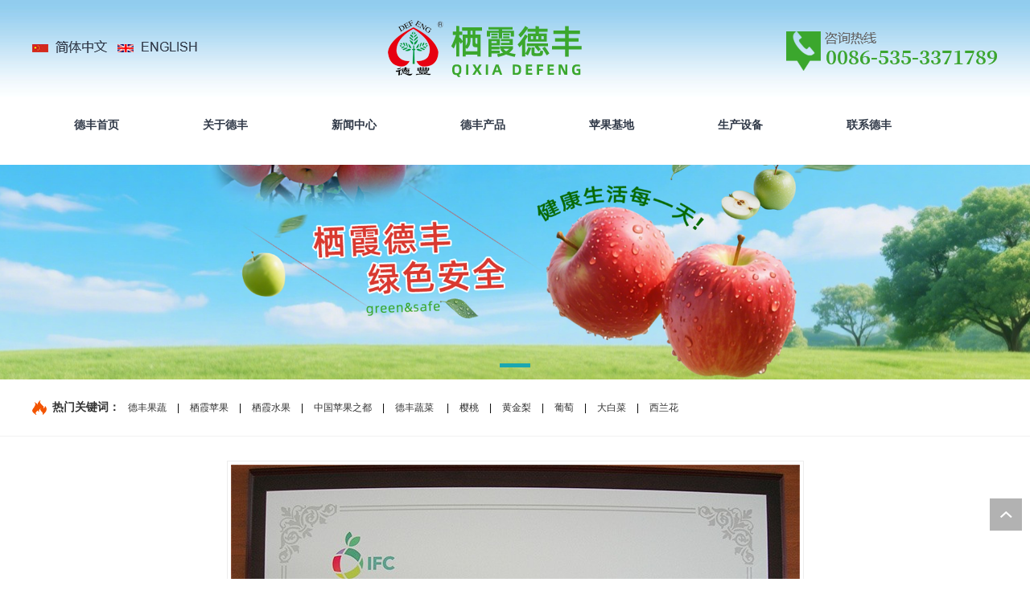

--- FILE ---
content_type: text/html; charset=utf-8
request_url: http://www.defeng-food.com/image_view_218_155.html
body_size: 8259
content:

<!DOCTYPE html PUBLIC "-//W3C//DTD XHTML 1.0 Transitional//EN" "http://www.w3.org/TR/xhtml1/DTD/xhtml1-transitional.dtd">
<html xmlns="http://www.w3.org/1999/xhtml">
<head>
<meta http-equiv="Content-Type" content="text/html; charset=utf-8" />
<meta name="description" content='中国十大苹果出口品牌由栖霞德丰食品有限公司发布,方便了解我司最新中国十大苹果出口品牌图片信息,欢迎咨询我们。' />
<meta name="keywords" content='中国十大苹果出口品牌,栖霞德丰食品有限公司' />
<title>中国十大苹果出口品牌-栖霞德丰食品有限公司</title>    
<link rel="shortcut icon" href="/ufile/14233/favicon20240112090443.ico" />
<link rel="bookmark" href="/ufile/14233/favicon20240112090443.ico" />

<link href="/mfile/tz/model.css" rel="stylesheet" type="text/css" />
<style id="css" type="text/css" rel="stylesheet">	

body{}#mOuterBox{}#mBody1,#dBody1{background-position: 0% 0%;}#mBody2,#dBody2{background-position: 0% 0%;}
.box161_1
{ 
}


</style>
</head>
<body><div id="mBody1">
<div id="mBody2">
<div id="mOuterBox">
<div id="mTop" class="ct" style="overflow: hidden;">
<div id="mTopMiddle" class="ct" style="background-image: url(&quot;/ufile/14233/636499037196966939.jpg&quot;); background-repeat: repeat-x; border-bottom: 1px solid rgb(242, 242, 242);"><div class="mf" id="tmf0"><div id="_ctl0__ctl0_box" class="box7"><style>
/* 公共样式 */
body { min-width: 1200px; } 
.container{ width: 1200px; margin: 0 auto; }
.m-mod { font: 14px/1.45 'Microsoft Yahei', Arial, sans-serif; color: #333; } 
.m-mod_1 { font: 14px/1.45 'Microsoft Yahei', Arial, sans-serif; color: #333; } 
.m-mod * { margin: 0; padding: 0; box-sizing: border-box; } 
.m-mod *:before,
.m-mod *:after { box-sizing: inherit; } 
.m-mod a { color: #333; text-decoration: none; } 
.m-mod_1 a { color: #333; text-decoration: none; } 
.m-mod img { max-width: 100%; vertical-align: middle; border: 0; } 
.m-mod ul,
.m-mod li { list-style: none; } 
.clearfix { zoom: 1; } 
.clearfix:after { content: ""; display: block; height: 0; clear: both; } 
.transition { -webkit-transition: all ease .3s; transition: all ease .3s; } 
.fl { float: left !important; } 
.fr { float: right !important; } 
.tc { text-align: center; } 
.tl { text-align: left; } 
.tr { text-align: right; } 
.n-color { color: #237aeb; }
</style>
<!-- 服务案例添加 MORE 按钮 JS-->
<script>
window.onload = function(){
$('.hp_box-list li').each(function(){
   var url = $(this).find('.Pice').attr('href');
   $(this).append('<a class="details" href="' + url + '">MORE</a>');
})
}
</script></div>
</div><div class="ct" style="margin-left: auto; margin-right: auto; width: 1200px;" id="tmf1"><div class="ct" style="padding-bottom: 25px;" id="tmf2"><div class="mf" style="display: block; float: left; margin-top: 20px; width: 267px;" id="tmf9"><div id="_ctl0__ctl1_box" class="box7"><a href="/index.html"><img src="/uFile/14233/image/2017121817511165.png" alt="" /></a><a href="/en/index.html"><img src="/uFile/14233/image/2017121817517750.png" alt="栖霞德丰英文站！" /></a></div>
</div><div class="mf" id="tmf4" style="display: block; float: left; width: 41.9167%;"><div id="_ctl0__ctl2_box" class="box2_1"><p><a href="index.html"><img src="/uFile/14233/image/202552810539671.png" style="margin-left: 168px;"></a></p>
<script>
var _hmt = _hmt || [];
(function() {
  var hm = document.createElement("script");
  hm.src = "https://hm.baidu.com/hm.js?2a84a2c6cb9e5be966b9a921ddd80234";
  var s = document.getElementsByTagName("script")[0]; 
  s.parentNode.insertBefore(hm, s);
})();
</script></div>
</div><div class="mf" style="display: block; float: right; margin-top: 22px; width: 22.25%;" id="tmf11"><div id="_ctl0__ctl3_box" class="box7"><p><img src="/ufile/14233/img/en013.png" alt=""></p></div>
</div></div><div class="ct" id="tmf3"><div class="mf" id="tmf5" style="height: 60px;">
<style name="diy">
.box880_-1915 * { -webkit-box-sizing: border-box; box-sizing: border-box; margin: 0; padding: 0; } 

.box880_-1915 a { text-decoration: none; color: inherit; } 

.box880_-1915 img { max-width: 100%; vertical-align: top; border: none; } 

.box880_-1915 ul,
li { list-style: none; } 

.box880_-1915 { font: 14px/1.43 'Microsoft Yahei', Arial, sans-serif; position: absolute; z-index: 999; color: #2f3847;font-weight:bold; } 

.box880_-1915 .nav { float: right; width:1200px;} 

.box880_-1915 .nav:after { display: block; visibility: hidden; clear: both; height: 0; color: ''; } 

.box880_-1915 .nav>li { position: relative; float: left; } 

.box880_-1915 .nav>li>a { position: relative; display: block; padding: 0 52px; text-align: center; height: 62px;} 

.box880_-1915 .nav>li>a:after { position: absolute; bottom: 20px; left: 20px; width: calc(100% - 40px); height: 2px; content: ''; -webkit-transition: all ease .3s; transition: all ease .3s; -webkit-transform: scale(0, 1); transform: scale(0, 1); background: #3ba72d; } 

.box880_-1915 .nav>li>a:hover,
.box880_-1915 .nav>.selected>a { color: #3ba72d; } 

.box880_-1915 .nav>li>a:hover:after,
.box880_-1915 .nav>.selected>a:after { -webkit-transform: scale(1, 1); transform: scale(1, 1); } 

.box880_-1915 .nav a span { display: block; } 

.box880_-1915 .nav .subtitle { font-size: 9px; padding-top: 5px; text-transform: uppercase; color: #666; display: none; } 

.box880_-1915 .subnav { position: absolute; top: 46px; left: 50%; visibility: hidden; width: 170px; margin-left: -85px; -webkit-transition: all ease .3s; transition: all ease .3s; -webkit-transform: translateY(30px); transform: translateY(30px); opacity: 0; background: #fff; -webkit-box-shadow: 0 3px 16px rgba(0, 0, 0, .1); box-shadow: 0 3px 16px rgba(0, 0, 0, .1); } 

.box880_-1915 .nav>li:hover .subnav { visibility: visible; -webkit-transform: translateY(0); transform: translateY(0); opacity: 1; } 

.box880_-1915 .subnav li a { font-size: 12px; line-height: 40px; position: relative; display: block; overflow: hidden; height: 40px; padding: 0 10px; -webkit-transition: all ease .3s; transition: all ease .3s; white-space: nowrap; text-overflow: ellipsis; color: #666; border-bottom: 1px solid #f2f2f2; text-align: center; } 

.box880_-1915 .subnav li a:last-child { border-bottom: 0; } 

.box880_-1915 .subnav li a:hover { color: #fff; background: #3ba72d; } 

.box880_-1915 .subnav li a:after { position: absolute; top: 50%; right: 10px; visibility: hidden; width: 5px; height: 10px; margin-top: -5px; content: ''; -webkit-transition: all ease .3s; transition: all ease .3s; background: url(/mFile/880/img/arrow-right.png) no-repeat center center; } 

.box880_-1915 .subnav li a:hover:after { right: 15px; visibility: visible; } 
</style><div id="_ctl0__ctl4_box" class="box880_-1915">
  
        <ul class="nav">
            
                    <li class="" ><a href="index.html"   ><span class="title"> 
                    德丰首页</span> <span class="subtitle"></span>
                    </a>
                        <ul class="subnav">
                            
                        </ul>
                    </li>
                
                    <li class="" ><a href="/show_154.html"   ><span class="title"> 
                    关于德丰</span> <span class="subtitle"></span>
                    </a>
                        <ul class="subnav">
                            
                                    <li >
                                
                                    <a href="show_154.html"   >
                                    企业简介</a>
                                
                                    <a href="image_155.html"   >
                                    荣誉资质</a>
                                
                                    <a href="show_156.html"   >
                                    企业文化</a>
                                
                                    <a href="show_158.html"   >
                                    发展历程</a>
                                
                                    <a href="show_159.html"   >
                                    质量信用报告</a>
                                
                                    <a href="show_163.html"   >
                                    社会责任报告</a>
                                
                                    </li>
                                
                        </ul>
                    </li>
                
                    <li class="" ><a href="news_153.html"   ><span class="title"> 
                    新闻中心</span> <span class="subtitle"></span>
                    </a>
                        <ul class="subnav">
                            
                        </ul>
                    </li>
                
                    <li class="" ><a href="product_139.html"   ><span class="title"> 
                    德丰产品</span> <span class="subtitle"></span>
                    </a>
                        <ul class="subnav">
                            
                                    <li >
                                
                                    <a href="product_147.html"   >
                                    水果类</a>
                                
                                    <a href="product_148.html"   >
                                    蔬菜类</a>
                                
                                    </li>
                                
                        </ul>
                    </li>
                
                    <li class="" ><a href="image_161.html"   ><span class="title"> 
                    苹果基地</span> <span class="subtitle"></span>
                    </a>
                        <ul class="subnav">
                            
                        </ul>
                    </li>
                
                    <li class="" ><a href="product_138.html"   ><span class="title"> 
                    生产设备</span> <span class="subtitle"></span>
                    </a>
                        <ul class="subnav">
                            
                        </ul>
                    </li>
                
                    <li class="" ><a href="show_142.html"   ><span class="title"> 
                    联系德丰</span> <span class="subtitle"></span>
                    </a>
                        <ul class="subnav">
                            
                        </ul>
                    </li>
                
        </ul>
    
    <script type="text/javascript" src="/mfile/tz/jquery.js"></script>
    <script>
        $('.subnav').hover(function () {
            $(this).siblings('a').toggleClass('active');
        })
    </script>
</div>
</div></div></div><div class="mf" id="tmf7">
<style name="diy">
.box6037_-1439 .ibanner{position: relative;margin: 0;text-align:center;}
.box6037_-1439 .ibanner .banner-loaded{width: 100%;z-index: 1;-webkit-tap-highlight-color: transparent; position: relative;}
.box6037_-1439 .ibanner .banner-loaded .swiper-container{position: relative; overflow: hidden;-webkit-transform: translate3d(0,0,0);}
.box6037_-1439 .ibanner .banner-loaded .bar-container .swiper-slide a{display: block;overflow: hidden;}
.box6037_-1439 .ibanner .banner-loaded .bar-container .swiper-slide img{vertical-align: middle;border: none;max-width: 100%;}
.box6037_-1439 .ibanner .swiper-pagination-bullet{width: 3%;display: inline-block;position: relative;font-size: 16px;line-height: 20px;color: #fff;color: rgba(255,255,255,.8);cursor: pointer;background: none;}
.box6037_-1439 .ibanner .swiper-pagination-bullet::after{ content: '';width: 100%;background: #000; height: 5px;position: absolute;left: 0;top: 0;transition: all 0.5s ease;}
.box6037_-1439 .ibanner .swiper-pagination-bullet-active::after{background: #1ba7b0;height: 5px;top: -2px;}
.box6037_-1439 .ibanner .swiper-pagination-bullet:hover{opacity: 1;}
.box6037_-1439 .ibanner .swiper-pagination-bullet:hover:after{background: #1ba7b0;height: 5px;top: -2px;}
.box6037_-1439 .ibanner .banner-loaded .bar-container .btn-next,.ibanner .banner-loaded .bar-container .btn-prev {width: 45px;height: 70px;background-position: center center;background-size: auto 20px;background-color: rgba(113, 114, 115, 0.3); background-repeat: no-repeat; position: absolute; top: 50%; -webkit-transform: translateY(-50%); transform: translateY(-50%); cursor: pointer; z-index: 20;-webkit-transition: all ease .3s;transition: all ease .3s; opacity: 0; visibility: hidden;}
.box6037_-1439 .ibanner .banner-loaded .bar-container .btn-next {background-image: url(mfile/6037/image/next.png); right: 0;}
.box6037_-1439 .ibanner .banner-loaded .bar-container .btn-prev{background-image: url(mfile/6037/image/prev.png);left: 0;}

@media (min-width: 768px) { 
.box6037_-1439 .ibanner .banner-loaded .bar-container:hover .btn-next,.ibanner .banner-loaded .bar-container:hover .btn-prev { opacity: 1; visibility: visible; }
.box6037_-1439 .ibanner .banner-loaded .bar-container .btn-prev:hover,.ibanner .banner-loaded .bar-container .btn-next:hover{background-color: #1ba7b0; }
.box6037_-1439 .ibanner .banner-loaded .bar-container:hover .btn-prev { left: 30px; }
.box6037_-1439 .ibanner .banner-loaded .bar-container:hover .btn-next { right: 30px; } 
}

</style>
<link rel="stylesheet" href="/mfile/swiper/swiper.min.css">
<script src="/mfile/swiper/swiper.min.js"></script>
<div id="_ctl0__ctl5_box" class="box6037_-1439">
    <div class="ibanner">
        <div class="banner-loaded">
            <div class="swiper-container bar-container">
                <div class="swiper-wrapper">
                    
                            <div class="swiper-slide">
                                <a href="">
                                    <img src="/uFile/14233/banner/202552895436226.png" /></a>
                            </div>
                        
                </div>
                <div class="swiper-button-prev btn-prev"></div>
                <div class="swiper-button-next btn-next"></div>
                <div class="swiper-pagination"></div>
                <!--分页器。如果放置在swiper-container外面，需要自定义样式。-->
            </div>
        </div>
    </div>
    <script type="text/javascript"> 
        var mySwiper = new Swiper('#_ctl0__ctl5_box .swiper-container', {
            loop: true,

            autoplay: {
                delay: 3000,
                stopOnLastSlide: false,
                disableOnInteraction: false,
            },
            navigation: {
                nextEl: '#_ctl0__ctl5_box .swiper-button-next',
                prevEl: '#_ctl0__ctl5_box .swiper-button-prev',
            },
            pagination: {
                el: '#_ctl0__ctl5_box .swiper-pagination',
                type: 'bullets',
                clickable: true,
            },
            keyboard: {
                enabled: true,
            },
        });
    </script>
</div>
</div><div class="mf" id="tmf8"><div id="_ctl0__ctl6_box" class="box161_1"></div>
<div style="clear:both"></div></div><div class="mf" style="margin-left: auto; margin-right: auto; width: 1200px;" id="tmf6"><div id="_ctl0__ctl7_box" class="box7"><style type="text/css">
.gj_box{ height:70px; line-height:70px; padding-left:25px;background:url(/ufile/69397/fire_icon.png) left center no-repeat;background-size:18px;width:1200px;}
.gj_box strong{ font-family:"微软雅黑"; font-size:14px; color:#333;}
.gj_box a{ font-family:"微软雅黑"; font-size:12px; color:#333; margin:0 10px; text-decoration:none;}
.gj_box a:hover{ text-decoration:underline;color:#3ba72d;}
</style>
<div class="gj_box">
	<strong>热门关键词：</strong><a href="product_139.html" title="德丰果蔬">德丰果蔬</a>&nbsp;|&nbsp;<a href="product_147.html" title="栖霞苹果">栖霞苹果</a>&nbsp;|&nbsp;<a href="product_147.html" title="栖霞水果">栖霞水果</a>&nbsp;|&nbsp;<a href="product_147.html" title="中国苹果之都">中国苹果之都</a>&nbsp;|&nbsp;<a href="product_148.html" title="德丰蔬菜">德丰蔬菜</a> &nbsp;|&nbsp;<a href="product_view_350_147.html" title="樱桃">樱桃</a>&nbsp;|&nbsp;<a href="product_view_360_147.html" title="黄金梨">黄金梨</a>&nbsp;|&nbsp;<a href="product_view_352_147.html" title="葡萄">葡萄</a>&nbsp;|&nbsp;<a href="product_view_367_148.html" title="大白菜">大白菜</a>&nbsp;|&nbsp;<a href="product_view_369_148.html" title="西兰花">西兰花</a> 
</div></div>
</div></div>
</div>
<div id="mMain" style="overflow: hidden;" class="ct">
<div class="ct" style="padding-bottom: 30px; padding-top: 30px;" id="mfid0"><div class="ct" style="margin-left: auto; margin-right: auto; margin-top: 0px; width: 1170px;" id="mfid1"><div class="mf" id="mfid2">
<style name="diy">
.box218_-8478 { font: 14px/1.43 'Microsoft Yahei', Arial, sans-serif; }
.box218_-8478 * { margin: 0; padding: 0; box-sizing: border-box; }
.box218_-8478 ul, li { list-style: none; }
.box218_-8478 img { max-width: 100%; vertical-align: middle; border: 0; }
.box218_-8478 a { text-decoration: none; color: inherit; }
.box218_-8478 { font: 12px Arial, "Microsoft Yahei"; }
.box218_-8478 .clearFix { clear: both; height: 0; line-height: 0; font-size: 0; overflow: hidden; }
.box218_-8478 { color: #666666; font-size: 12px; }
.box218_-8478 .tuMain { text-align: center; }
.box218_-8478 .tuMainTu img { border: #ededed 1px solid; padding: 4px; }
.box218_-8478 .tuMain .tuMainT02 { font-size: 22px; color: #444; padding: 20px 0; border-bottom: 1px solid #f2f2f2; }
.box218_-8478 .tuDetails { margin-top: 15px; }
.box218_-8478 .tuDetails h1 { display: none; }
.box218_-8478 .tuDetails .tuDetails_cont { padding: 10px 15px; }
.box218_-8478 .change { margin-top: 10px; background: url(/ifile/166/boxoff.gif) repeat-x left top; padding-top: 10px; text-align: left; }
.box218_-8478 .change a { color: #4A628D; text-decoration: none; }
.box218_-8478 .change a:hover { color: #237aeb; }
.box218_-8478 .change p { padding: 5px 0; }
.box218_-8478 .pager { color: #666; }
.box218_-8478 .pager>div { margin-top: 10px; }
.box218_-8478 .pager a { text-decoration: inherit; color: inherit; font: inherit; font-family: inherit; }
.box218_-8478 .backpage a:hover { color: #237aeb; }
.box218_-8478 .pager a:hover { color: #237aeb; }
</style><div id="_ctl1_box" class="box218_-8478">
 <div class="wtl">
    <!--主体部分-->
    <div class="wtr">
	  <!--图片及标题-->
      <div id="_ctl1_ImgPicDiv" class="tuMain">
	    
		<div class="tuMainTu"><img src="/uFile/14233/image/202072074519512.jpg" alt="中国十大苹果出口品牌" /></div>
		<h2 id="_ctl1_ImgTitleDiv2" class="tuMainT02" style="font-weight: normal;"> 中国十大苹果出口品牌 </h2>
	  </div>
	  <!--图片及标题-->
	  <!--图片详细-->
	  <div id="_ctl1_ImgContentDiv" class="tuDetails">
	     <h4><span>介绍</span></h4>
		 <div class="tuDetails_cont"> </div>
	  </div>
	  <!--图片详细-->
	  <div class="fenJie"></div>
    </div>
    <!--主体部分-->
    <div class="wbl">
      <div class="wbr"></div>
    </div>
    <div class="pager"><div class="prevpage"><span>下一个：</span><a href="image_view_217_155.html">中国十大苹果品牌</a></div><div class="nextpage"><span>上一个：</span><a href="image_view_219_155.html">中国果品商业品牌品牌价值十强</a></div><div class="backpage"><span><a href="image_155.html">返回</a></span></div></div>
   
  </div>
</div>
</div></div></div></div>
<div id="mBottom" class="ct" style="overflow: hidden;">
<div id="mBottomMiddle" class="ct" style="margin: 0px auto;"><div class="mf" id="bmf0"><div id="_ctl2__ctl0_box" class="box10"><style> 
        .container { width: 1200px; margin: 0 auto; }
	.c-footer {  padding:20px 0 ;background-color: #eee; overflow: hidden; border-top: 1px solid #eaeaea;}
	.c-footer .items.address { font-size: 14px; text-align: center; line-height: 2em; color:#939393;}
	.c-footer .tell,.c-footer .qrCode { width: 25%; }
	.c-footer .tell dl { overflow: hidden; padding-left: 70px; background: url(/ufile/59794/img/tell2.png) 0 60% no-repeat; }
	.c-footer .tell dt { font-size: 16px; }
	.c-footer .tell dd { font-size: 30px; }
	.c-footer .qrCode { text-align: center; margin-top: -20px; }
	.c-footer .qrCode figure { display: inline-block; }
	.c-footer .qrCode figure img { width: 120px; }
	.c-footer .qrCode figcaption { color:#939393; line-height: 30px; }
	</style>
<div class="m-mod c-footer c-control">
<div class="items address">
<p style="color: #939393;"><a target="_blank" href="http://xxdefeng.1688.com" style="color: #939393;" rel="noopener">诚信通店铺</a> | <a target="_blank" href="https://www.china-fruit.com.cn/" style="color: #939393;" rel="noopener">中国果品流通协会 <br></a> 版权所有 &copy;2013 栖霞德丰食品有限公司 <a href="http://beian.miit.gov.cn" target="_blank" rel="noopener"><span style="color: #999999;">鲁ICP备19065201号-1</span></a></p>
<div style="width: 300px; margin: 0 auto; padding: 5px 0;"><a target="_blank" href="http://www.beian.gov.cn/portal/registerSystemInfo?recordcode=37068602000128 " style="display: inline-block; text-decoration: none; height: 20px; line-height: 20px;" rel="noopener"><img style="float: left;">
<p style="float: left; height: 20px; line-height: 20px; margin: 0px 0px 0px 5px; color: #939393;"><img src="/uFile/14233/image/20182592529885.png" alt="">鲁公网安备 37068602000128号</p>
</a><br>
<script src="//js.users.51.la/20948291.js" type="text/javascript"></script>
<script type="text/javascript">var cnzz_protocol = (("https:" == document.location.protocol) ? " https://" : " http://");document.write(unescape("%3Cspan id='cnzz_stat_icon_1271612888'%3E%3C/span%3E%3Cscript src='" + cnzz_protocol + "s22.cnzz.com/stat.php%3Fid%3D1271612888%26show%3Dpic' type='text/javascript'%3E%3C/script%3E"));</script>
</div>
<p></p>
<div style="width: 253px; display: block; margin: 0 auto;">
<div style="width: 121px; margin-right: 11px; float: left;"><img src="/uFile/14233/image/202562013466474.jpg" style="width: 121px;"> <span style="font-size: 14px; text-align: center; display: block; line-height: 36px;">德丰抖音小店</span></div>
<div style="width: 121px; float: left;"><img src="/ufile/14233/img/jh.jpg" style="width: 121px;"> <span style="font-size: 14px; text-align: center; display: block; line-height: 36px;">德丰基地VR视频</span></div>
</div>
<!-- 百度统计 -->
<script type="text/javascript">
var _hmt = _hmt || [];
(function() {
  var hm = document.createElement("script");
  hm.src = "//hm.baidu.com/hm.js?7b26678c3143eafbf646643eeca4880c";
  var s = document.getElementsByTagName("script")[0]; 
  s.parentNode.insertBefore(hm, s);
})();
</script>
</div>
</div>
<!-- 返回顶部 -->
<style>
.c-backTop{ position: fixed; right: 10px; bottom: 60px; width: 40px;height: 40px; overflow: hidden; background-image: url(/ufile/59794/img/arrow-right.png); background-color: rgba(0, 0, 0, .3); background-repeat: no-repeat; background-position: 50% 50%; background-size: 20px 20px; -webkit-transition: all ease .35s; transition: all ease .35s; -webkit-transform: rotate(-90deg) ; transform: rotate(-90deg) ; z-index: 999;}
.c-backTop:hover { background-color: #3ba72d; }
</style>
<p><a title="返回顶部" class="c-backTop m-mod"></a></p>
<script>
$(".c-backTop").click(function () {
        var speed=200;//滑动的速度
        $('body,html').animate({ scrollTop: 0 }, speed);
        return false;
 });
</script></div>

</div></div>
</div>
</div>
</div>
</div></body>
</html>
<!--cache time:2025-11-29 08:00:15-->